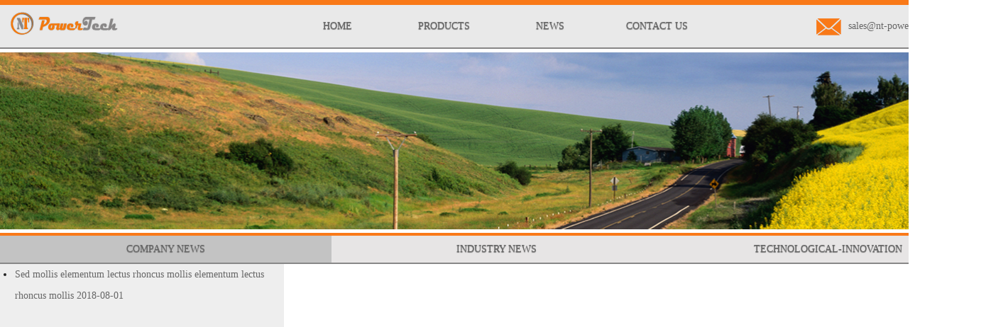

--- FILE ---
content_type: text/html; charset=utf-8
request_url: http://www.nt-powertech.com/10.html
body_size: 1816
content:
<!doctype html><html lang="en"><head><meta http-equiv="Content-Type" content="text/html; charset=UTF-8" /><meta http-equiv="Content-Language" content="zh-CN" /><link rel="stylesheet" href="/Home/Tpl/default/Public/css/news.css"><link rel="stylesheet" href="/Home/Tpl/default/Public/css/pulic.css"><script type="text/javascript" src="/Home/Tpl/default/Public/js/jquery-3.5.1.min.js"></script><script type="text/javascript" src="/Home/Tpl/default/Public/js/news.js"></script><title>QINGDAO NEW THIRVE POWERTECH CO.,LTD</title><style>        .title-list ul li{
            margin-left: 20px;
            padding-left: 1px;
        }
    </style></head><body><!--一.导航部分--><div class="top"></div><div class="bj"><div class="navbar"><div class="logo"><a href="http://www.nt-powertech.com/"><img src="/Home/Tpl/default/Public/images/logo.png"  alt="NT"></a></div><div class="nav"><!-- Fixed navbar --><ul ><li ><a href="http://www.nt-powertech.com" >HOME</a></li><li ><a href=" /1.html" >PRODUCTS</a><ul class="subnav" ><li><a href="/2.html">MINI TRANSPORTER</a></li><li><a href="/3.html">FLAIL MOWER</a></li><li><a href="/4.html">WOOD CHIPPER</a></li><li><a href="/5.html">ELECTRIC DUMPER</a></li><li><a href="/6.html">ACCESSORY</a></li></ul></li><li ><a href="/new.html" >NEWS</a><ul class="subnav" ><li><a href="/10.html">COMPANY NEWS</a></li><li><a href="/11.html">INDUSTRY NEWS</a></li><li><a href="/12.html">TECHNOLOGICAL-INNOVATION</a></li></ul></li><li><a href="/Contact.html" >CONTACT US</a></li></ul></div><div class="mailto"><a href="mailto:SALES@NT-POWERTECH.COM"><img src="/Home/Tpl/default/Public/images/email.png" alt="" >sales@nt-powertech.com</a></div></div></div><!--二.banner部分--><!--1.banner基底--><div class="banner-backg"><div class="container"><img src="/Home/Tpl/default/Public/images/banner4.jpg" alt="banner pic"></div></div><!--2.产品分类展示区--><div class="tabbox"><div class="tabbox1" ><ul><li id="picbox10" ><a href="http://www.nt-powertech.com/10.html">COMPANY NEWS</a></li><li id="picbox11" ><a href="http://www.nt-powertech.com/11.html">INDUSTRY NEWS</a></li><li id="picbox12" ><a href="http://www.nt-powertech.com/12.html">TECHNOLOGICAL-INNOVATION</a></li></ul></div><div class="tabbox2"><div id="con_picbox_1"  style="display: block;"><div class="title-list"><!--                <ul class="left_news_ul"><li><a href=" /new/1.html" title="Sed mollis elementum lectus rhoncus mollis elementum lectus rhoncus mollis elementum lectus rhoncus ">Sed mollis elementum lectus rhoncus mollis element</a></li></ul>--><ul ><li><a href="/new/1.html" title="Sed mollis elementum lectus rhoncus mollis elementum lectus rhoncus mollis elementum lectus rhoncus " target="news-detail">Sed mollis elementum lectus rhoncus mollis elementum lectus rhoncus mollis </a><span class="right_new_time">2018-08-01</span></li></ul></div><div class="news-content" id="con_companynews_1" style="overflow: hidden"><iframe class="mainarea " name="news-detail" style="width: 99%;height: 99%;overflow: auto;border: 0" ></iframe></div></div></div></div><!--footer区域--><div class="footer"><ul class="footer-area"><li>CONTACT US</li><li><span>ADD:</span> &nbsp;&nbsp; &nbsp;YUPING ROAD,TIESHAN INDUSTRAL ZONE, HUANGDAO DISTRICT, QINGDAO, CHINA</li><li><span>TEL:</span> &nbsp;&nbsp; &nbsp;+86 15866372397</li><li><span>EMAIL:</span> &nbsp;&nbsp; &nbsp;SALES@NT-POWERTECH.COM</li></ul></div><script type="text/javascript" src="/Home/Tpl/default/Public/js/jquery-3.5.1.min.js"></script><script type="text/javascript">    $(document).ready(function (){
        var href=window.location.href;
        if(href!=='') {
            //去掉头尾，并删除空格
            str1 = href.replace("http://www.nt-powertech.com/", "").replace(".html", "").replace(/^\s\s*/, '').replace(/\s\s*$/, '');
            str = parseInt(str1);
            if(str!=1){
                $('#picbox' + str).css('background-color', '#c3c3c3');
                $('#picbox' + str).siblings().css('background-color', '#E7E5E5');
            }

        }

    })


</script></body></html>

--- FILE ---
content_type: text/css
request_url: http://www.nt-powertech.com/Home/Tpl/default/Public/css/news.css
body_size: 1223
content:
/* CSS Document */
/***************全局***************/
* {
  padding: 0;
  margin: 0 auto;
  font-size: 14px;
  font-family: 'Microsoft YaHei UI';
  color: #666;
  list-style: none;
  font-weight: normal;
}
a {
  text-decoration: none;
}

/*************banner部分**************/
.banner-backg {
  width: 100%;
  height: 250px;
  max-width: 100%;
  max-height: 100%;
  margin-top: 5px;
}
.container {
  width: 1400px;
  height: 100%;
  position: relative;
}
.container img {
  overflow: hidden;
  width: 1400px;
}
/****************产品分类展示区**************/
.tabbox {
  width: 1400px;
  height: 544px;
  margin: 5px auto;
  border-top: 4px solid #F97918;
}
.tabbox1 {
  overflow: hidden;
  background: #E7E5E5;
  float: left;
  border-bottom: 2px solid #888;
  width: 1400px;
  height: 38px;
}
.tabbox1 ul li {
  position: relative;
  width: 33.33%;
  height: 38px;
  line-height: 38px;
  text-align: center;
  float: left;
  cursor: default;
  text-shadow: 0px 1px 1px #6F6F6F;
}
.tabbox1 ul li.hover {
  color: #F97918;
  background: #C3C3C3;
}
.tabbox2 {
  width: 1400px;
  height: 500px;
  float: left;
}
.title-list {
  width: 400px;
  height: 500px;
  float: left;
  background: #eee;
}
.title-list li {
  width: 390px;
  list-style: disc;
  line-height: 30px;
  color: #222;
  padding-left: 10px;
}
.title-list li.hover {
  background: #bbb;
  color: #FFF;
}
.news-content {
  width: 970px;
  height: 480px;
  float: left;
  display: block;
  margin-left: 20px;
  padding-top: 20px;
  overflow: auto;
}
.news-content p {
  padding: 10px;
  text-indent: 2em;
  text-align: justify;
  line-height: normal;
  color: #666;
  margin-bottom: -10px;
}
.news-content h2 {
  width: 500px;
  text-align: center;
  color: #666;
  font-weight: bold;
}
#preview {
  position: absolute;
  border: 3px solid #CCC;
  background: #fff;
  padding: 5px;
  display: none;
  color: #fff;
  border-radius: 12px;
  margin-top: -400px;
}
/***********footer区域************/
.footer {
  width: 100%;
  height: 46px;
  background: #848383;
  position: relative;
}
.footer-area {
  width: 1500px;
  height: 100%;
  text-align: center;
  position: absolute;
  margin: 0 50%;
  left: -720px;
}
.footer li {
  font-size: 12px;
  font-family: Arial;
  color: #FFFFFF;
  float: left;
  width: auto;
  line-height: 46px;
  padding: 0;
  margin: 0, auto;
  margin-right: 130px;
  text-align: center;
  position: relative;
  font-weight: normal;
}
.footer li:last-child {
  margin-right: 0 !important;
}
.footer-area li:first-child {
  width: 130px;
  height: 32px;
  border-radius: 20px;
  margin-top: 7px;
  font-size: 14px;
  font-family: "Microsoft YaHei UI", "Microsoft JhengHei";
  background-color: #f97918;
  line-height: 36px;
  font-weight: bold;
}
.footer-area li span {
  color: #F97918;
}

--- FILE ---
content_type: text/css
request_url: http://www.nt-powertech.com/Home/Tpl/default/Public/css/pulic.css
body_size: 832
content:
@charset "utf-8";
/* CSS Document */
/***************全局***************/
* {
  padding: 0;
  margin: 0 auto;
  font-size: 14px;
  font-family: 'Microsoft YaHei UI';
  color: #666;
  list-style: none;
  font-weight: normal;
}
a {
  text-decoration: none;
}
/************导航部分************/
.top {
  width: 100%;
  height: 7px;
  background: #f97918;
}
.bj {
  width: 100%;
  height: 60px;
  background: #E9E9E9;
  border-bottom: 2px solid #888686;
}
.navbar {
  width: 1400px;
  height: 60px;
  position: relative;
}
.logo {
  position: absolute;
  width: 200px;
  height: 60px;
  line-height: 60px;
  float: left;
}
.nav {
  width: 600px;
  height: 60px;
  float: left;
  margin: 0 150px 0 400px;
  text-align: center;
}
.nav li {
  width: 150px;
  float: left;
  text-align: center;
  line-height: 40px;
  margin-top: 10px;
}
.nav li:hover {
  color: #f97918;
}
.nav li a {
  display: block;
  text-shadow: 0px 1px 1px #6F6F6F;
}
.nav li a:hover {
  color: #FFFFFF;
  background: #f97918;
  border-radius: 8px;
}
.mailto {
  width: 220px;
  height: 100%;
  float: left;
}
.mailto a {
  width: 220px;
  line-height: 60px;
}
.mailto a img {
  width: 35px;
  height: 24px;
  margin-right: 10px;
  vertical-align: middle;
}
.subnav {
  width: 220px;
  height: auto;
  background: #E9E9E9;
  position: absolute;
  margin-left: -35px;
  display: none;
  z-index: 999;
}
.subnav li a {
  width: 220px;
  height: 30px;
  line-height: 30px;
  text-align: center;
  text-decoration: none;
  font-family: Arial;
  font-size: 12px;
  font-weight: bold;
}
.subnav li:hover {
  background: #F79222;
  color: #FFFFFF;
}
.nav li:hover .subnav {
  display: block !important;
}